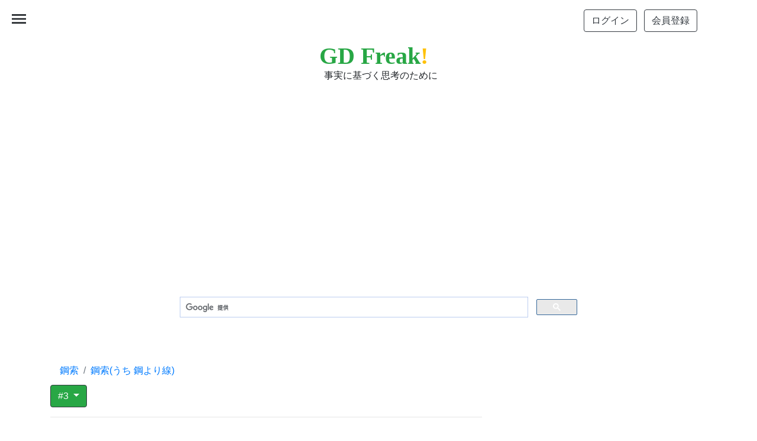

--- FILE ---
content_type: text/html; charset=utf-8
request_url: https://www.google.com/recaptcha/api2/aframe
body_size: 115
content:
<!DOCTYPE HTML><html><head><meta http-equiv="content-type" content="text/html; charset=UTF-8"></head><body><script nonce="r6Dh4HafXkn90Cx5A35xYA">/** Anti-fraud and anti-abuse applications only. See google.com/recaptcha */ try{var clients={'sodar':'https://pagead2.googlesyndication.com/pagead/sodar?'};window.addEventListener("message",function(a){try{if(a.source===window.parent){var b=JSON.parse(a.data);var c=clients[b['id']];if(c){var d=document.createElement('img');d.src=c+b['params']+'&rc='+(localStorage.getItem("rc::a")?sessionStorage.getItem("rc::b"):"");window.document.body.appendChild(d);sessionStorage.setItem("rc::e",parseInt(sessionStorage.getItem("rc::e")||0)+1);localStorage.setItem("rc::h",'1769701526502');}}}catch(b){}});window.parent.postMessage("_grecaptcha_ready", "*");}catch(b){}</script></body></html>